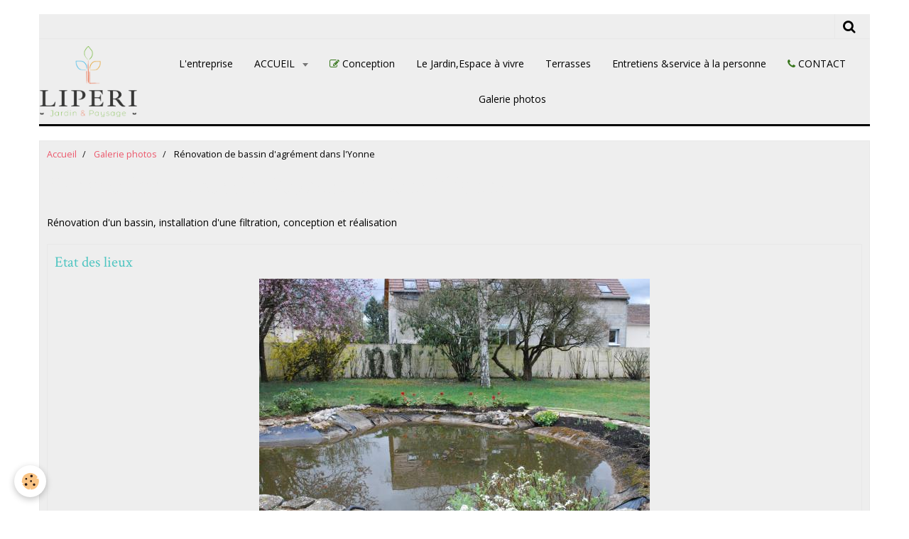

--- FILE ---
content_type: text/html; charset=UTF-8
request_url: https://www.idee-eau-jardin.com/album/renovation-de-bassin-d-agrement-dans-l-yonne/
body_size: 33374
content:
    <!DOCTYPE html>
<html lang="fr">
    <head>
        <title>Rénovation de bassin d'agrément dans l'Yonne</title>
        <meta name="theme-color" content="#EEEEEE">
        <meta name="msapplication-navbutton-color" content="#EEEEEE">
        <meta name="apple-mobile-web-app-capable" content="yes">
        <meta name="apple-mobile-web-app-status-bar-style" content="black-translucent">

        <!-- pretty / cantina -->
<meta http-equiv="Content-Type" content="text/html; charset=utf-8">
<!--[if IE]>
<meta http-equiv="X-UA-Compatible" content="IE=edge">
<![endif]-->
<meta name="viewport" content="width=device-width, initial-scale=1, maximum-scale=1.0, user-scalable=no">
<meta name="msapplication-tap-highlight" content="no">
  <link rel="image_src" href="https://www.idee-eau-jardin.com/medias/album/images/DSC_0972.jpg"/>
  <meta property="og:image" content="https://www.idee-eau-jardin.com/medias/album/images/DSC_0972.jpg" />
  <meta name="description" content="Rénovation d'un bassin, installation d'une filtration, conception et réalisation" />
  <link href="//www.idee-eau-jardin.com/themes/designlines/bottomsite/index.css?v=1740058837" rel="stylesheet">
  <link rel="canonical" href="https://www.idee-eau-jardin.com/album/renovation-de-bassin-d-agrement-dans-l-yonne/">
<meta name="google-site-verification" content="UA-19880322-1">
<meta name="generator" content="e-monsite (e-monsite.com)">



<link href="https://fonts.googleapis.com/css?family=Cinzel:300,400,700&amp;display=swap" rel="stylesheet">





                
                                    
                                    
                
                                                                                                                                                                                                                                                    
            <link href="https://fonts.googleapis.com/css?family=Open%20Sans%7CCrimson%20Text:400,700&display=swap" rel="stylesheet">
        
        <link href="https://maxcdn.bootstrapcdn.com/font-awesome/4.7.0/css/font-awesome.min.css" rel="stylesheet">
                <link href="//www.idee-eau-jardin.com/themes/combined.css?v=6_1665404070_407" rel="stylesheet">
        
        <!-- EMS FRAMEWORK -->
        <script src="//www.idee-eau-jardin.com/medias/static/themes/ems_framework/js/jquery.min.js"></script>
        <!-- HTML5 shim and Respond.js for IE8 support of HTML5 elements and media queries -->
        <!--[if lt IE 9]>
        <script src="//www.idee-eau-jardin.com/medias/static/themes/ems_framework/js/html5shiv.min.js"></script>
        <script src="//www.idee-eau-jardin.com/medias/static/themes/ems_framework/js/respond.min.js"></script>
        <![endif]-->
                <script src="//www.idee-eau-jardin.com/medias/static/themes/ems_framework/js/ems-framework.min.js?v=2022"></script>
                <script src="https://www.idee-eau-jardin.com/themes/content.js?v=6_1665404070_407&lang=fr"></script>

            <script src="//www.idee-eau-jardin.com/medias/static/js/rgpd-cookies/jquery.rgpd-cookies.js?v=2022"></script>
    <script>
                                    $(document).ready(function() {
            $.RGPDCookies({
                theme: 'ems_framework',
                site: 'www.idee-eau-jardin.com',
                privacy_policy_link: '/about/privacypolicy/',
                cookies: [{"id":null,"favicon_url":"https:\/\/ssl.gstatic.com\/analytics\/20210414-01\/app\/static\/analytics_standard_icon.png","enabled":true,"model":"google_analytics","title":"Google Analytics","short_description":"Permet d'analyser les statistiques de consultation de notre site","long_description":"Indispensable pour piloter notre site internet, il permet de mesurer des indicateurs comme l\u2019affluence, les produits les plus consult\u00e9s, ou encore la r\u00e9partition g\u00e9ographique des visiteurs.","privacy_policy_url":"https:\/\/support.google.com\/analytics\/answer\/6004245?hl=fr","slug":"google-analytics"},{"id":null,"favicon_url":"","enabled":true,"model":"addthis","title":"AddThis","short_description":"Partage social","long_description":"Nous utilisons cet outil afin de vous proposer des liens de partage vers des plateformes tiers comme Twitter, Facebook, etc.","privacy_policy_url":"https:\/\/www.oracle.com\/legal\/privacy\/addthis-privacy-policy.html","slug":"addthis"}],
                modal_title: 'Gestion\u0020des\u0020cookies',
                modal_description: 'd\u00E9pose\u0020des\u0020cookies\u0020pour\u0020am\u00E9liorer\u0020votre\u0020exp\u00E9rience\u0020de\u0020navigation,\nmesurer\u0020l\u0027audience\u0020du\u0020site\u0020internet,\u0020afficher\u0020des\u0020publicit\u00E9s\u0020personnalis\u00E9es,\nr\u00E9aliser\u0020des\u0020campagnes\u0020cibl\u00E9es\u0020et\u0020personnaliser\u0020l\u0027interface\u0020du\u0020site.',
                privacy_policy_label: 'Consulter\u0020la\u0020politique\u0020de\u0020confidentialit\u00E9',
                check_all_label: 'Tout\u0020cocher',
                refuse_button: 'Refuser',
                settings_button: 'Param\u00E9trer',
                accept_button: 'Accepter',
                callback: function() {
                    // website google analytics case (with gtag), consent "on the fly"
                    if ('gtag' in window && typeof window.gtag === 'function') {
                        if (window.jsCookie.get('rgpd-cookie-google-analytics') === undefined
                            || window.jsCookie.get('rgpd-cookie-google-analytics') === '0') {
                            gtag('consent', 'update', {
                                'ad_storage': 'denied',
                                'analytics_storage': 'denied'
                            });
                        } else {
                            gtag('consent', 'update', {
                                'ad_storage': 'granted',
                                'analytics_storage': 'granted'
                            });
                        }
                    }
                }
            });
        });
    </script>
        <script async src="https://www.googletagmanager.com/gtag/js?id=G-4VN4372P6E"></script>
<script>
    window.dataLayer = window.dataLayer || [];
    function gtag(){dataLayer.push(arguments);}
    
    gtag('consent', 'default', {
        'ad_storage': 'denied',
        'analytics_storage': 'denied'
    });
    
    gtag('js', new Date());
    gtag('config', 'G-4VN4372P6E');
</script>

        
        <style>
        #overlay{position:fixed;top:0;left:0;width:100vw;height:100vh;z-index:1001}
                                #overlay.loader{display:-webkit-flex;display:flex;-webkit-justify-content:center;justify-content:center;-webkit-align-items:center;align-items:center;background-color:#325858;opacity:1}#overlay.stop div{animation-play-state:paused}
                        .loader-ellipsis{display:inline-block;position:relative;width:64px;height:64px}.loader-ellipsis div{position:absolute;top:27px;width:11px;height:11px;border-radius:50%;background-color:#E9B528;animation-timing-function:cubic-bezier(0,1,1,0)}.loader-ellipsis div:nth-child(1){left:6px;animation:loader-ellipsis1 .6s infinite}.loader-ellipsis div:nth-child(2){left:6px;animation:loader-ellipsis2 .6s infinite}.loader-ellipsis div:nth-child(3){left:26px;animation:loader-ellipsis2 .6s infinite}.loader-ellipsis div:nth-child(4){left:45px;animation:loader-ellipsis3 .6s infinite}@keyframes loader-ellipsis1{0%{transform:scale(0)}100%{transform:scale(1)}}@keyframes loader-ellipsis3{0%{transform:scale(1)}100%{transform:scale(0)}}@keyframes loader-ellipsis2{0%{transform:translate(0,0)}100%{transform:translate(19px,0)}}
                            </style>
        <script type="application/ld+json">
    {
        "@context" : "https://schema.org/",
        "@type" : "WebSite",
        "name" : "Philippe Liperi Paysagiste à Auxerre, Jardins Terrasses  & Bassins",
        "url" : "https://www.idee-eau-jardin.com/"
    }
</script>
            </head>
    <body id="album_run_renovation-de-bassin-d-agrement-dans-l-yonne" class="default">
        
                <div id="overlay" class="loader">
            <div class="loader-ellipsis">
                <div></div><div></div><div></div><div></div>
            </div>
        </div>
                        <!-- CUSTOMIZE AREA -->
        <div id="top-site">
            <p style="text-align: center;"><span style="font-size:28px;"></span></p>

        </div>
                <!-- HEADER -->
        <header id="header" class="navbar container" data-fixed="false" data-margin-top="false" data-margin-bottom="true">
            <div id="header-main" data-padding="false">
                                                                            <!-- header -->
                <a class="brand" href="https://www.idee-eau-jardin.com/" data-appearance="horizontal">
                                        <img src="https://www.idee-eau-jardin.com/medias/site/logos/logo-paysagiste-auxerre-liperi.png" alt="Philippe Liperi Paysagiste à Auxerre, Jardins Terrasses  & Bassins" class="brand-logo">
                                                        </a>
                
                                <nav id="menu" class="collapse">
                                                                        <ul class="nav navbar-nav">
                    <li>
                <a href="https://www.idee-eau-jardin.com/pages/l-entreprise.html"onclick="window.open(this.href);return false;">
                                        L'entreprise
                </a>
                            </li>
                    <li class="subnav">
                <a href="https://www.idee-eau-jardin.com/pages/" class="subnav-toggle" data-toggle="subnav" data-animation="rise">
                                        ACCUEIL
                </a>
                                    <ul class="nav subnav-menu">
                                                    <li class="subnav">
                                <a href="https://www.idee-eau-jardin.com/pages/creation-de-jardins/" class="subnav-toggle" data-toggle="subnav" data-animation="rise">
                                    Création de parcs et jardins
                                </a>
                                                                    <ul class="nav subnav-menu">
                                                                                    <li>
                                                <a href="https://www.idee-eau-jardin.com/pages/creation-de-jardins/nos-formules.html">Un paysagiste pour mon jardin</a>
                                            </li>
                                                                                    <li>
                                                <a href="https://www.idee-eau-jardin.com/pages/creation-de-jardins/creation-de-parcs-et-jardins.html">Création de parcs et jardins</a>
                                            </li>
                                                                            </ul>
                                                            </li>
                                                    <li class="subnav">
                                <a href="https://www.idee-eau-jardin.com/pages/amenagements-aquatiques/" class="subnav-toggle" data-toggle="subnav" data-animation="rise">
                                    Jardins d'eau, bassins et fontaines
                                </a>
                                                                    <ul class="nav subnav-menu">
                                                                                    <li>
                                                <a href="https://www.idee-eau-jardin.com/pages/amenagements-aquatiques/l-eau-bassins-piscine-naturelle-fontaines-et-ambiances-aquatiques.html">Jardins d'eau, bassins & fonta</a>
                                            </li>
                                                                            </ul>
                                                            </li>
                                                    <li>
                                <a href="https://www.idee-eau-jardin.com/pages/terrasses-et-patios/">
                                    Terrasses et constructions de jardin
                                </a>
                                                            </li>
                                                    <li class="subnav">
                                <a href="https://www.idee-eau-jardin.com/pages/nos-jardins/" class="subnav-toggle" data-toggle="subnav" data-animation="rise">
                                    Réalisations
                                </a>
                                                                    <ul class="nav subnav-menu">
                                                                                    <li>
                                                <a href="https://www.idee-eau-jardin.com/pages/nos-jardins/nos-jardins-terrasses-et-bassins.html">Nos jardins</a>
                                            </li>
                                                                            </ul>
                                                            </li>
                                                    <li class="subnav">
                                <a href="https://www.idee-eau-jardin.com/pages/olympiades-des-metiers-2012/" class="subnav-toggle" data-toggle="subnav" data-animation="rise">
                                    Olympiades des Métiers, Jardinier-Paysagsite
                                </a>
                                                                    <ul class="nav subnav-menu">
                                                                                    <li>
                                                <a href="https://www.idee-eau-jardin.com/pages/olympiades-des-metiers-2012/jardinier-paysagiste-olympiades-des-metiers-2012.html">Graine de Jardinier Paysagiste</a>
                                            </li>
                                                                            </ul>
                                                            </li>
                                                    <li class="subnav">
                                <a href="https://www.idee-eau-jardin.com/pages/notre-metier/" class="subnav-toggle" data-toggle="subnav" data-animation="rise">
                                    Notre métier
                                </a>
                                                                    <ul class="nav subnav-menu">
                                                                                    <li>
                                                <a href="https://www.idee-eau-jardin.com/pages/notre-metier/un-paysagiste-pour-mon-jardin.html">ESPACE A VIVRE</a>
                                            </li>
                                                                            </ul>
                                                            </li>
                                                    <li>
                                <a href="https://www.idee-eau-jardin.com/pages/conception.html">
                                    CONCEPTION
                                </a>
                                                            </li>
                                                    <li>
                                <a href="https://www.idee-eau-jardin.com/pages/paysagiste-a-auxerre-et-pourrain-amenagement-de-jardin-et-bassin-entretien-parcs-et-jardins-1.html">
                                    Soins et entretiens de jardin
                                </a>
                                                            </li>
                                                    <li>
                                <a href="https://www.idee-eau-jardin.com/pages/notre-metier/un-paysagiste-pour-mon-jardin.html">
                                    ESPACE A VIVRE
                                </a>
                                                            </li>
                                                    <li>
                                <a href="https://www.idee-eau-jardin.com/pages/l-entreprise.html">
                                    L'entreprise
                                </a>
                                                            </li>
                                                    <li>
                                <a href="https://www.idee-eau-jardin.com/pages/nos-jardins/nos-jardins-terrasses-et-bassins.html">
                                    Nos jardins
                                </a>
                                                            </li>
                                            </ul>
                            </li>
                    <li>
                <a href="https://www.idee-eau-jardin.com/pages/conception.html">
                                                                                                                    <i class="fa fa-edit" style="color:rgb(56, 118, 29)"></i>
                                        Conception
                </a>
                            </li>
                    <li>
                <a href="https://www.idee-eau-jardin.com/pages/notre-metier/un-paysagiste-pour-mon-jardin.html">
                                        Le Jardin,Espace à vivre
                </a>
                            </li>
                    <li>
                <a href="https://www.idee-eau-jardin.com/pages/terrasses-et-patios/">
                                        Terrasses
                </a>
                            </li>
                    <li>
                <a href="https://www.idee-eau-jardin.com/pages/paysagiste-a-auxerre-et-pourrain-amenagement-de-jardin-et-bassin-entretien-parcs-et-jardins-1.html">
                                        Entretiens &service à la personne
                </a>
                            </li>
                    <li>
                <a href="https://www.idee-eau-jardin.com/contact/contact.html">
                                                                                                                    <i class="fa fa-phone" style="color:rgb(56, 118, 29)"></i>
                                        CONTACT
                </a>
                            </li>
                    <li>
                <a href="https://www.idee-eau-jardin.com/album">
                                        Galerie photos
                </a>
                            </li>
            </ul>

                                                            </nav>
                
                            </div>
            <div id="header-buttons" data-retract="false">
                                <button class="btn btn-link navbar-toggle header-btn" data-toggle="collapse" data-target="#menu" data-orientation="horizontal">
                    <i class="fa fa-bars fa-lg"></i>
                </button>
                
                
                                <div class="navbar-search dropdown">
                    <button class="btn btn-link header-btn" type="button" data-toggle="dropdown">
                        <i class="fa fa-search fa-lg"></i>
                    </button>
                    <form method="get" action="https://www.idee-eau-jardin.com/search/site/" class="dropdown-menu">
                        <div class="input-group">
                            <input type="text" name="q" value="" placeholder="Votre recherche" pattern=".{3,}" required title="Seuls les mots de plus de deux caractères sont pris en compte lors de la recherche.">
                            <div class="input-group-btn">
                                <button type="submit" class="btn btn-link">
                                    <i class="fa fa-search fa-lg"></i>
                                </button>
                            </div>
                        </div>
                    </form>
                </div>
                
                
                            </div>
                                                    
                    </header>
        <!-- //HEADER -->

        
        <!-- WRAPPER -->
        <div id="wrapper" class="container">
            
            <!-- CONTENT -->
            <div id="content">
                <!-- MAIN -->
                <section id="main">

                                            <!-- BREADCRUMBS -->
                           <ol class="breadcrumb">
                  <li>
            <a href="https://www.idee-eau-jardin.com/">Accueil</a>
        </li>
                        <li>
            <a href="https://www.idee-eau-jardin.com/album/">Galerie photos</a>
        </li>
                        <li class="active">
            Rénovation de bassin d'agrément dans l'Yonne
         </li>
            </ol>
                        <!-- //BREADCRUMBS -->
                    
                    
                    
                                        
                                        
                                        <div class="view view-album" id="view-category" data-mode="large" data-category="renovation-de-bassin-d-agrement-dans-l-yonne">
    
        <h1 class="view-title">Rénovation de bassin d'agrément dans l'Yonne</h1>
        
                        <div id="rows-6076be34237fb99fdc9f530a" class="rows" data-total-pages="1" data-current-page="1">
                                                            
                
                        
                        
                                
                                <div class="row-container rd-1 page_1">
            	<div class="row-content">
        			                        			    <div class="row" data-role="line">

                    
                                                
                                                                        
                                                
                                                
						                                                                                    
                                        				<div data-role="cell" class="column" style="width:100%">
            					<div id="cell-6076be34238553cbf237e16d" class="column-content">            							Rénovation d'un bassin, installation d'une filtration, conception et réalisation
            						            					</div>
            				</div>
																		        			</div>
                            		</div>
                        	</div>
						                                                            
                
                        
                        
                                
                                <div class="row-container rd-2 page_1">
            	<div class="row-content">
        			                        			    <div class="row" data-role="line">

                    
                                                
                                                                        
                                                
                                                
						                                                                                    
                                        				<div data-role="cell" class="column" style="width:100%">
            					<div id="cell-60e31a6ea7a232449633c66d" class="column-content">            							

                    			<div data-role="paginated-widget"
     data-category-model="image"
     data-items-per-page="5"
     data-items-total="10"
     data-ajax-url="https://www.idee-eau-jardin.com/album/do/getcategoryitems/4e8097a67f3f6fde4dbc3ff5/"
     data-max-choices=5
          data-pagination-enabled="1"
                    class="mt-4">
                    
                                                            <ul data-role="paginated-widget-list" class="media-list media-stacked" data-addon="album">
						  
        <li class="media" data-category="renovation-de-bassin-d-agrement-dans-l-yonne">
        <div class="media-body">
            <h2 class="media-heading"><a href="https://www.idee-eau-jardin.com/album/renovation-de-bassin-d-agrement-dans-l-yonne/dsc-0972.html">Etat des lieux</a></h2>
            <p class="text-center">
                <a href="https://www.idee-eau-jardin.com/medias/album/images/DSC_0972.jpg" class="fancybox" data-fancybox-type="image" rel="renovation-de-bassin-d-agrement-dans-l-yonne" title="Etat des lieux">
                                        <img src="https://www.idee-eau-jardin.com/medias/album/images/DSC_0972.jpg" alt="Etat des lieux">
                                    </a>
            </p>
                                </div>
    </li>
        <li class="media" data-category="renovation-de-bassin-d-agrement-dans-l-yonne">
        <div class="media-body">
            <h2 class="media-heading"><a href="https://www.idee-eau-jardin.com/album/renovation-de-bassin-d-agrement-dans-l-yonne/dsc-0970.html">Etat des lieux</a></h2>
            <p class="text-center">
                <a href="https://www.idee-eau-jardin.com/medias/album/images/DSC_0970.jpg" class="fancybox" data-fancybox-type="image" rel="renovation-de-bassin-d-agrement-dans-l-yonne" title="Etat des lieux">
                                        <img src="https://www.idee-eau-jardin.com/medias/album/images/DSC_0970.jpg" alt="Etat des lieux">
                                    </a>
            </p>
                        <p class="media-content">
                Fuite, filtration inadaptée, pas d'entretien régulier
            </p>
                                </div>
    </li>
        <li class="media" data-category="renovation-de-bassin-d-agrement-dans-l-yonne">
        <div class="media-body">
            <h2 class="media-heading"><a href="https://www.idee-eau-jardin.com/album/renovation-de-bassin-d-agrement-dans-l-yonne/bassin-d-agrement-a-auxerre-dans-l-yonne.html">Bassin d'agrément à Auxerre dans l'Yonne</a></h2>
            <p class="text-center">
                <a href="https://www.idee-eau-jardin.com/medias/album/images/DSC_0263.jpg" class="fancybox" data-fancybox-type="image" rel="renovation-de-bassin-d-agrement-dans-l-yonne" title="Bassin d'agrément à Auxerre dans l'Yonne">
                                        <img src="https://www.idee-eau-jardin.com/medias/album/images/DSC_0263.jpg" alt="Bassin d'agrément à Auxerre dans l'Yonne">
                                    </a>
            </p>
                                </div>
    </li>
        <li class="media" data-category="renovation-de-bassin-d-agrement-dans-l-yonne">
        <div class="media-body">
            <h2 class="media-heading"><a href="https://www.idee-eau-jardin.com/album/renovation-de-bassin-d-agrement-dans-l-yonne/dsc-0239.html">Bassin d'agrément à Auxerre dans l'Yonne</a></h2>
            <p class="text-center">
                <a href="https://www.idee-eau-jardin.com/medias/album/images/DSC_0239.jpg" class="fancybox" data-fancybox-type="image" rel="renovation-de-bassin-d-agrement-dans-l-yonne" title="Bassin d'agrément à Auxerre dans l'Yonne">
                                        <img src="https://www.idee-eau-jardin.com/medias/album/images/DSC_0239.jpg" alt="Bassin d'agrément à Auxerre dans l'Yonne">
                                    </a>
            </p>
                                </div>
    </li>
        <li class="media" data-category="renovation-de-bassin-d-agrement-dans-l-yonne">
        <div class="media-body">
            <h2 class="media-heading"><a href="https://www.idee-eau-jardin.com/album/renovation-de-bassin-d-agrement-dans-l-yonne/dsc-0240.html">Bassin d'agrément à Auxerre dans l'Yonne</a></h2>
            <p class="text-center">
                <a href="https://www.idee-eau-jardin.com/medias/album/images/DSC_0240.jpg" class="fancybox" data-fancybox-type="image" rel="renovation-de-bassin-d-agrement-dans-l-yonne" title="Bassin d'agrément à Auxerre dans l'Yonne">
                                        <img src="https://www.idee-eau-jardin.com/medias/album/images/DSC_0240.jpg" alt="Bassin d'agrément à Auxerre dans l'Yonne">
                                    </a>
            </p>
                                </div>
    </li>
    					</ul>
                                            <ul data-role="paginated-widget-pagination" class="pagination hide">
        <li class="first">
    		<a class="btn btn-default disabled" href="javascript:void(0)">
				<i class="fa fa-fast-backward"></i>
			</a>
		</li>
		<li class="prev">
			<a class="btn btn-default disabled" href="javascript:void(0)">
				Préc.
			</a>
		</li>
        <li>
    		<a class="btn btn-default page-choice active" href="javascript:void(0)" data-page="1">1</a>
		</li>

        <li>
    		<a class="btn btn-default page-choice" href="javascript:void(0)" data-page="2">2</a>
		</li>
		<li class="next">
			<a class="btn btn-default" rel="next" href="javascript:void(0)">
				Suiv.
			</a>
		</li>
		<li class="last">
			<a class="btn btn-default" href="javascript:void(0)">
				<i class="fa fa-fast-forward"></i>
			</a>
		</li>
	</ul>
</div>
                    
            						            					</div>
            				</div>
																		        			</div>
                            		</div>
                        	</div>
						</div>

            </div>
                </section>
                <!-- //MAIN -->

                            </div>
            <!-- //CONTENT -->
        </div>
        <!-- //WRAPPER -->

                <!-- FOOTER -->
        <footer id="footer" class="container">
                            <div id="footer-wrapper">
                                        <!-- CUSTOMIZE AREA -->
                    <div id="bottom-site">
                                                    <div id="rows-60d19578bdf5526224d2d9a9" class="rows" data-total-pages="1" data-current-page="1">
                                                            
                                                                        
                        
                        
                                
                                <div class="row-container rd-1 page_1">
            	<div class="row-content">
        			                        			    <div class="row" data-role="line">

                    
                                                
                                                                                                                            
                                                
                                                
						                                                                                    
                                        				<div data-role="cell" class="column " style="width:100%">
            					<div id="cell-5e85fbc1a08cbf0ad7a70159" class="column-content">            							<p><strong><span style="font-family:Cinzel;"></span></strong></p>

<p style="text-align: center;"><img alt="52bc0c11 8850 4872 92e8 18e07ca8aabc" class="img-left" src="/medias/images/52bc0c11-8850-4872-92e8-18e07ca8aabc.png" style="width: 180px; height: 132px;" /><span style="color:#ecf0f1;"><span style="font-family:Cinzel;">SARL PHILIPPE LIPERI au capital de 7500&euro; siret 50800049400023</span></span></p>

<p style="text-align: center;"><span style="color:#ecf0f1;"><span style="font-family:Cinzel;">Si&eacute;ge social 2, Rue du S&eacute;choir 89240 Pourrain</span></span></p>

<p style="text-align: center;"><span style="color:#ecf0f1;"><span style="font-family:Cinzel;">Tous droits r&eacute;serv&eacute;s</span></span></p>

<p style="text-align: center;"><span style="color:#ecf0f1;"><span style="font-family:Cinzel;">Conception &amp; r&eacute;alisation du site : Philippe Liperi</span></span></p>

            						            					</div>
            				</div>
																		        			</div>
                            		</div>
                        	</div>
						</div>

                                            </div>
                    
                                    </div>

                                                                                                    
                                    
                                    </footer>
        <!-- //FOOTER -->
        
        
        
        <script src="//www.idee-eau-jardin.com/medias/static/themes/ems_framework/js/jquery.mobile.custom.min.js"></script>
        <script src="//www.idee-eau-jardin.com/medias/static/themes/ems_framework/js/jquery.zoom.min.js"></script>
        <script src="//www.idee-eau-jardin.com/medias/static/themes/ems_framework/js/imagelightbox.min.js"></script>
        <script src="https://www.idee-eau-jardin.com/themes/custom.js?v=6_1665404070_407"></script>
        
            

 
    
						 	 





                <!-- SOCIAL LINKS -->
                                                    
                                        
                    <!-- //SOCIAL LINKS -->
            </body>
</html>


--- FILE ---
content_type: text/css; charset=UTF-8
request_url: https://www.idee-eau-jardin.com/themes/designlines/bottomsite/index.css?v=1740058837
body_size: 230
content:
#rows-60d19578bdf5526224d2d9a9 .row-container.rd-1{background-color:rgb(37,88,14)!important}

--- FILE ---
content_type: application/javascript
request_url: https://www.idee-eau-jardin.com/medias/static/themes/ems_framework/js/imagelightbox.min.js
body_size: 1724
content:

/*
	By Osvaldas Valutis, www.osvaldas.info
	Available for use under the MIT License
*/

!function(n,t,e,i){"use strict";var o=function(){var n=e.body||e.documentElement,n=n.style;return""==n.WebkitTransition?"-webkit-":""==n.MozTransition?"-moz-":""==n.OTransition?"-o-":""==n.transition?"":!1},r=o()===!1?!1:!0,a=function(n,t,e){var i={},r=o();i[r+"transform"]="translateX("+t+")",i[r+"transition"]=r+"transform "+e+"s linear",n.css(i)},u="ontouchstart"in t,d=t.navigator.pointerEnabled||t.navigator.msPointerEnabled,c=function(n){if(u)return!0;if(!d||"undefined"==typeof n||"undefined"==typeof n.pointerType)return!1;if("undefined"!=typeof n.MSPOINTER_TYPE_MOUSE){if(n.MSPOINTER_TYPE_MOUSE!=n.pointerType)return!0}else if("mouse"!=n.pointerType)return!0;return!1};n.fn.imageLightbox=function(i){var i=n.extend({selector:'id="imagelightbox"',animationSpeed:250,preloadNext:!0,enableKeyboard:!0,quitOnEnd:!1,quitOnImgClick:!1,quitOnDocClick:!0,onStart:!1,onEnd:!1,onLoadStart:!1,onLoadEnd:!1},i),o=n([]),f=n(),l=n(),p=0,g=0,s=0,h=!1,m=function(){if(!l.length)return!0;var e=.8*n(t).width(),i=.9*n(t).height(),o=new Image;o.src=l.attr("src"),o.onload=function(){if(p=o.width,g=o.height,p>e||g>i){var r=p/g>e/i?p/e:g/i;p/=r,g/=r}l.css({width:p+"px",height:g+"px",top:(n(t).height()-g)/2+"px",left:(n(t).width()-p)/2+"px"})}},v=function(t){if(h)return!1;if(t="undefined"==typeof t?!1:"left"==t?1:-1,l.length){if(t!==!1&&(o.length<2||i.quitOnEnd===!0&&(-1===t&&0==o.index(f)||1===t&&o.index(f)==o.length-1)))return E(),!1;var e={opacity:0};r?a(l,100*t-s+"px",i.animationSpeed/1e3):e.left=parseInt(l.css("left"))+100*t+"px",l.animate(e,i.animationSpeed,function(){x()}),s=0}h=!0,i.onLoadStart!==!1&&i.onLoadStart(),setTimeout(function(){l=n("<img "+i.selector+" />").attr("src",f.attr("href")).on("load",function(){l.appendTo("body"),m();var e={opacity:1};if(l.css("opacity",0),r)a(l,-100*t+"px",0),setTimeout(function(){a(l,"0px",i.animationSpeed/1e3)},50);else{var u=parseInt(l.css("left"));e.left=u+"px",l.css("left",u-100*t+"px")}if(l.animate(e,i.animationSpeed,function(){h=!1,i.onLoadEnd!==!1&&i.onLoadEnd()}),i.preloadNext){var d=o.eq(o.index(f)+1);d.length||(d=o.eq(0)),n("<img />").attr("src",d.attr("href"))}}).on("error",function(){i.onLoadEnd!==!1&&i.onLoadEnd()});var e=0,u=0,g=0;l.on(d?"pointerup MSPointerUp":"click",function(n){if(n.preventDefault(),i.quitOnImgClick)return E(),!1;if(c(n.originalEvent))return!0;var t=(n.pageX||n.originalEvent.pageX)-n.target.offsetLeft;f=o.eq(o.index(f)-(p/2>t?1:-1)),f.length||(f=o.eq(p/2>t?o.length:0)),v(p/2>t?"left":"right")}).on("touchstart pointerdown MSPointerDown",function(n){return!c(n.originalEvent)||i.quitOnImgClick?!0:(r&&(g=parseInt(l.css("left"))),void(e=n.originalEvent.pageX||n.originalEvent.touches[0].pageX))}).on("touchmove pointermove MSPointerMove",function(n){return!c(n.originalEvent)||i.quitOnImgClick?!0:(n.preventDefault(),u=n.originalEvent.pageX||n.originalEvent.touches[0].pageX,s=e-u,void(r?a(l,-s+"px",0):l.css("left",g-s+"px")))}).on("touchend touchcancel pointerup pointercancel MSPointerUp MSPointerCancel",function(n){return!c(n.originalEvent)||i.quitOnImgClick?!0:void(Math.abs(s)>50?(f=o.eq(o.index(f)-(0>s?1:-1)),f.length||(f=o.eq(0>s?o.length:0)),v(s>0?"right":"left")):r?a(l,"0px",i.animationSpeed/1e3):l.animate({left:g+"px"},i.animationSpeed/2))})},i.animationSpeed+100)},x=function(){return l.length?(l.remove(),void(l=n())):!1},E=function(){return l.length?void l.animate({opacity:0},i.animationSpeed,function(){x(),h=!1,i.onEnd!==!1&&i.onEnd()}):!1},y=function(t){t.each(function(){o=o.add(n(this))}),t.on("click.imageLightbox",function(t){return t.preventDefault(),h?!1:(h=!1,i.onStart!==!1&&i.onStart(),f=n(this),void v())})};return n(t).on("resize",m),i.quitOnDocClick&&n(e).on(u?"touchend":"click",function(t){l.length&&!n(t.target).is(l)&&E()}),i.enableKeyboard&&n(e).on("keyup",function(n){return l.length?(n.preventDefault(),27==n.keyCode&&E(),void((37==n.keyCode||39==n.keyCode)&&(f=o.eq(o.index(f)-(37==n.keyCode?1:-1)),f.length||(f=o.eq(37==n.keyCode?o.length:0)),v(37==n.keyCode?"left":"right")))):!0}),y(n(this)),this.switchImageLightbox=function(n){var t=o.eq(n);if(t.length){var e=o.index(f);f=t,v(e>n?"left":"right")}return this},this.addToImageLightbox=function(n){y(n)},this.quitImageLightbox=function(){return E(),this},this}}(jQuery,window,document);

--- FILE ---
content_type: text/javascript; charset=UTF-8
request_url: https://www.idee-eau-jardin.com/themes/custom.js?v=6_1665404070_407
body_size: 9010
content:
layout.bodyGradient={};layout.header={};layout.menu={};layout.sidebar={};layout.lightbox={};layout.anchors=function($target){var $targetX=$target.offset().left;var $targetY=$target.offset().top;$targetY-=$('#header[data-fixed="true"]').length?$('#header').outerHeight():0;$('html, body').animate({scrollTop:$targetY,scrollLeft:$targetX},240)};layout.bodyGradient.posY=function(){var $bodyBg=$('body').css('background-image').split(/,\n\s+/);var $newBg=[];$.each($bodyBg,function($k,$v){if($v.search('linear-gradient')!=-1){var $posY=$('#header').hasClass('fixed')?$('#header').outerHeight():$('#header').offset().top+$('#header').outerHeight();$v=$v.replace(/[+-]?\d+px/,$posY+'px')}
$newBg.push($v)});$('body').css({'background-image':$newBg.join(',')})};layout.overlay=function(action){var $overlay=$('#overlay');if(action==='in'){$overlay.insertAfter('#menu').removeClass('hide').animate({opacity:1},480,function(){$('body').css('overflow-y','hidden')}).one('click',function(){$('#menu').collapse('hide')})}else if(action==='out'){$overlay.animate({opacity:0},500,function(){$(this).appendTo('body').addClass('hide');$('body').css('overflow-y','')})}else if(action==='loaded'){$overlay.addClass('stop');$overlay.delay(500).animate({opacity:0},500,function(){$(this).appendTo('body').addClass('hide').removeClass('loader stop');$('body').css('overflow-y','');$overlay.empty();if($('#cover').find('.cover-title').length){$('#cover').find('.cover-title:visible').addClass('active');layout.cover.title()}})}};layout.header.init=function(){if($('#readingprogress').length){layout.header.readingProgress();layout.header.fixReadingProgress()}}
layout.header.readingProgress=function(){var $total=$(document).height()-$(window).height();var $percent=($(window).scrollTop()/$total)*100;$('#readingprogress').find('div').css('width',$percent+'%')};layout.header.fixReadingProgress=function(){$('#readingprogress').fix('reset');var $w=$('#header').outerWidth();var $from=($('#header').offset().top+$('#header').height())-$('#readingprogress').height();if($('#header').hasClass('container')){var $scale=$(window).width()/$('#header').outerWidth();$('#readingprogress').on({'on.start.fix':function(){$(this).css({'transform':'scaleX('+$scale+')'})},'on.end.fix':function(){$(this).css({'transform':''})}})}
$('#readingprogress').fix({classname:'fixed',from:$from,width:$w})};layout.menu.init=function(){$('#menu').on({'on.show.collapse':function(){layout.overlay('in')},'on.hidden.collapse':function(){$(this).css({'height':''});layout.overlay('out')}})};layout.sidebar.init=function(){if($('#sidebar[data-fixed="true"]').length){layout.sidebar.fix();$('.pagination').on('on.pagination.changed',function(){layout.sidebar.fix()});$('.carousel').on('on.afterSlide.carousel',function(){layout.sidebar.fix()});$('.collapse').on('on.shown.collapse on.hidden.collapse',function(){layout.sidebar.fix()});$('#content').find('[data-toggle="subnav"]').on('on.shown.subnav on.hidden.subnav',function(){layout.sidebar.fix()});$('textarea').on('mouseup',function(){layout.sidebar.fix()})}};layout.sidebar.fix=function(){if($('#sidebar').is('[data-fixed="true"]')){$('#sidebar-wrapper').fix('reset');$('#sidebar').attr('data-fixed','false')}
$('#sidebar-wrapper').css({'min-height':'auto'});if(window.matchMedia("(min-width: 1200px)").matches&&($(document).height()>$(window).height())&&($('#main').outerHeight()>$('#sidebar-wrapper').outerHeight())){var $offset=$('#sidebar').is('[data-offset="true"]')?(window.matchMedia("(min-width: 1600px)").matches?30:20):0;var $from=$('#sidebar').offset().top;if($('#header').data('fixed')){$from-=$('#header').outerHeight();$from+=$('#header-buttons').is('[data-retract="true"]')?$('#header-buttons').outerHeight():0}
$('#sidebar-wrapper').fix({classname:'fixed',from:$from,offset:$offset,to:'#main',width:'#sidebar'});$('#sidebar').attr('data-fixed','true')}else{$('#sidebar-wrapper').css({'min-height':''})}};layout.lightbox.activityIndicatorOn=function(){$('<div id="lightbox-loading"><div></div></div>').appendTo('body')};layout.lightbox.activityIndicatorOff=function(){$('#lightbox-loading').remove()};layout.lightbox.overlayOn=function(){$('<div id="lightbox-overlay"></div>').appendTo('body');$('body').css('overflow','hidden')};layout.lightbox.overlayOff=function(){$('#lightbox-overlay').remove();$('body').css('overflow','')};layout.lightbox.closeButtonOn=function(ins){$('<button type="button" id="lightbox-close" class="btn btn-link"></button>').appendTo('body').on('click touchend',function(){$(this).remove();ins.quitImageLightbox();return!1})};layout.lightbox.closeButtonOff=function(){$('#lightbox-close').remove()};layout.lightbox.captionOn=function(){var $description=$('a[href="'+$('#lightbox').attr('src')+'"]').attr('title');if($description.length>0)
$('<div id="lightbox-caption">'+$description+'</div>').appendTo('body');};layout.lightbox.captionOff=function(){$('#lightbox-caption').remove()};layout.lightbox.arrowsOn=function(instance,selector){var $arrows=$('<button type="button" class="btn btn-link lightbox-arrow lightbox-arrow-left"></button><button type="button" class="btn btn-link lightbox-arrow lightbox-arrow-right"></button>');$arrows.appendTo('body');$arrows.on('click touchend',function(e){e.preventDefault();var $this=$(this),$target=$(selector+'[href="'+$('#lightbox').attr('src')+'"]'),index=$target.index(selector);if($this.hasClass('lightbox-arrow-left')){index=index-1;if(!$(selector).eq(index).length)
index=$(selector).length}else{index=index+1;if(!$(selector).eq(index).length)
index=0}
instance.switchImageLightbox(index);return!1})};layout.lightbox.arrowsOff=function(){$('.lightbox-arrow').remove()};layout.lightbox.init=function(){$('.fancybox[data-fancybox-type="image"]').off('click.fb-start');var $instance=$('.fancybox[data-fancybox-type="image"]').imageLightbox({selector:'id="lightbox"',onStart:function(){layout.lightbox.overlayOn();layout.lightbox.closeButtonOn($instance);var $gallery=$instance.is('[rel]')?'.fancybox[data-fancybox-type="image"][rel="'+$instance.attr('rel')+'"]':!1;if($gallery!=!1){layout.lightbox.arrowsOn($instance,$gallery)}},onEnd:function(){layout.lightbox.overlayOff();layout.lightbox.captionOff();layout.lightbox.closeButtonOff();layout.lightbox.arrowsOff()},onLoadStart:function(){layout.lightbox.captionOff();layout.lightbox.activityIndicatorOn()},onLoadEnd:function(){var $gallery=$('.fancybox[data-fancybox-type="image"][rel="'+$instance.attr('rel')+'"]').length;var $caption=$instance.is('[title]')?$instance.attr('title'):!1;if($caption){layout.lightbox.captionOn()}
if($gallery){$('.lightbox-arrow').css('display','block')}
layout.lightbox.activityIndicatorOff()}})}
layout.mediaList=function(){$('.media-list').each(function(){$(this).filter('.media-thumbnails').find('.media-body:first-child').before('<div class="media-object empty"><i class="fa fa-image"></i></div>');$(this).find('.media-object').find('> a').find('> img').each(function(){var $icon=$(this).closest('a').is('.fancybox')?'search':($(this).closest('.media-list').is('[data-addon="videos"]')?'play':'plus');$('<span/>',{class:'mask'}).append('<i class="fa fa-'+$icon+'"></i>').appendTo($(this).closest('a'))})});$('[data-role="listing_switching"]').each(function(){$(this).on('on.listing.switched',function(){if($('#sidebar').length&&$('#sidebar').data('fixed')){layout.sidebar.fix()}})})};$(window).on({'load':function(){if($('#menu').length){layout.menu.init()}
layout.header.init();if($('body').css('background-image').search('linear-gradient')!=-1){layout.bodyGradient.posY()}
if($('#sidebar').length){layout.sidebar.init()}
layout.mediaList();layout.lightbox.init();$('[data-role="paginated-widget-list"] ul[data-addon="blog"]').each(function(){var wrapper=$(this).parent();var pagination=wrapper.next('[data-role="paginated-widget-pagination"]');if(pagination.length){pagination.on('on.content.loaded',function(){layout.blog()})}});$('[data-role="paginated-widget-list"][data-addon="album"]').each(function(){var wrapper=$(this);var pagination=wrapper.next('[data-role="paginated-widget-pagination"]');if(pagination.length){pagination.on('on.content.loaded',function(){layout.mediaList();layout.lightbox.init()})}});if(window.location.hash){var $target=$('#'+window.location.hash.substring(1)).first();if($target.length){layout.anchors($target)}}
$('a[href^="#"]').not('[data-toggle], [data-slide]').on('click',function(){var $target=$($(this).attr('href')).first();if($target.length){layout.anchors($target)}});setTimeout(function(){layout.overlay('loaded')},500)},'resize':function(){if($('#readingprogress').length){layout.header.fixReadingProgress()}
if($('body').css('background-image').search('linear-gradient')!=-1){layout.bodyGradient.posY()}
if($('#sidebar').length){layout.sidebar.fix()}},'scroll':function(){if($('#readingprogress').length){layout.header.readingProgress()}}})